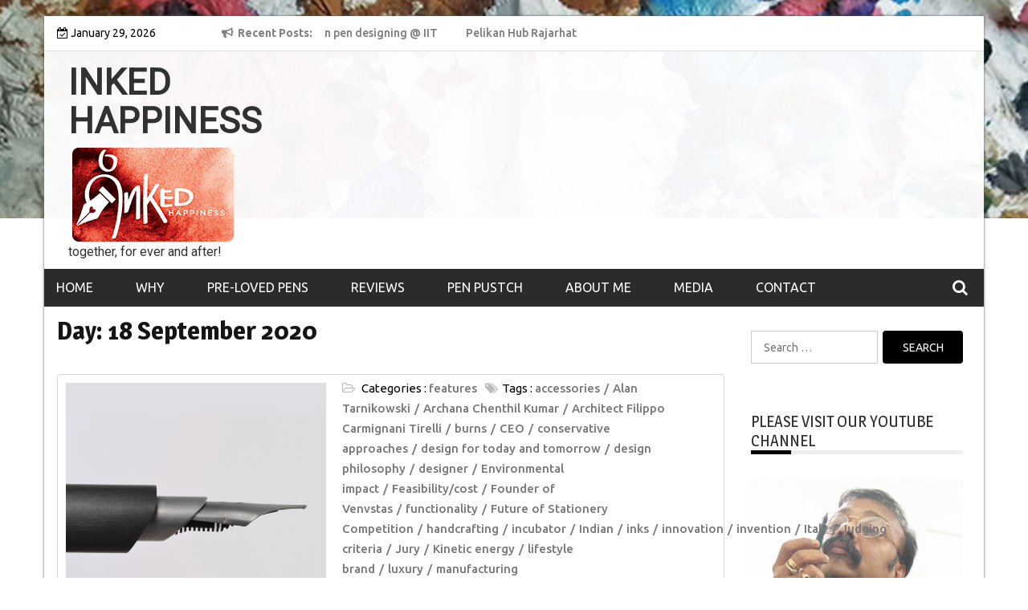

--- FILE ---
content_type: text/html; charset=UTF-8
request_url: https://www.inkedhappiness.com/2020/09/18/
body_size: 17572
content:
<!DOCTYPE html>
<html lang="en-GB">
<head>
<meta charset="UTF-8">
<meta name='viewport' content='width=device-width, initial-scale=1.0, maximum-scale=1.0'/>
<link rel="profile" href="http://gmpg.org/xfn/11">
<link rel="pingback" href="https://www.inkedhappiness.com/xmlrpc.php">
<style type="text/css">
/*=====COLOR OPTION=====*/
/*Color*/
/*----------------------------------*/
/*background color*/ 
body{
background-color: #ffffff;
}
section.wrapper-slider .slide-pager .cycle-pager-active,
section.wrapper-slider .slide-pager .cycle-pager-active:visited,
section.wrapper-slider .slide-pager .cycle-pager-active:hover,
section.wrapper-slider .slide-pager .cycle-pager-active:focus,
section.wrapper-slider .slide-pager .cycle-pager-active:active,
.title-divider,
.title-divider:visited,
.block-overlay-hover,
.block-overlay-hover:visited,
#gmaptoggle,
#gmaptoggle:visited,
.evision-back-to-top,
.evision-back-to-top:visited,
.search-form .search-submit,
.search-form .search-submit:visited,
.widget_calendar tbody a,
.widget_calendar tbody a:visited,
.wrap-portfolio .button.is-checked,
.button.button-outline:hover, 
.button.button-outline:focus, 
.button.button-outline:active,
.radius-thumb-holder,
header.wrapper.top-header .controls,
.radius-thumb-holder:before,
.radius-thumb-holder:hover:before, 
.radius-thumb-holder:focus:before, 
.radius-thumb-holder:active:before,
#pbCloseBtn:hover:before,
.slide-pager .cycle-pager-active, 
.slick-dots .slick-active button,
.slide-pager span:hover,
.featurepost .latestpost-footer .moredetail a,
.featurepost .latestpost-footer .moredetail a:visited,
#load-wrap,
.back-tonav,
.back-tonav:visited,
.wrap-service .box-container .box-inner:hover .box-content, 
.wrap-service .box-container .box-inner:focus .box-content,
.search-holder .search-bg.search-open form,
.top-header .timer,
.nav-buttons,
.widget .widgettitle:after,
.widget .widget-title:after,
.widget input.search-submit,
.widget .search-form .search-submit,
.widget .search-form .search-submit:focus,
.main-navigation.sec-main-navigation ul li.current_page_item:before,
.comments-area input[type="submit"],
.slider-controls a i,
.tabs-menu li.current,
.read-more-text a,            
.tagcloud a:hover{
background-color: #020000;
}
.widget-title,
.widgettitle,
.wrapper-slider,
.flip-container .front,
.flip-container .back {
border-color: #020000; 
}
@media screen and (min-width: 768px){
.main-navigation .current_page_item > a:after,
.main-navigation .current-menu-item > a:after,
.main-navigation .current_page_ancestor > a:after,
.main-navigation li.active > a:after,
.main-navigation li.active > a:after,
.main-navigation li.active > a:after,
.main-navigation li.current_page_parent a:after {
background-color: #020000;
}
}
.latestpost-footer .moredetail a,
.latestpost-footer .moredetail a:visited,
h1 a:hover, h2 a:hover, h3 a:hover, h4 a:hover, h5 a:hover, h6 a:hover,
.posted-on a:hover, .date a:hover, .cat-links a:hover, .tags-links a:hover, .author a:hover, .comments-link a:hover,
.edit-link a:hover,
.edit-link a:focus,            
.widget li a:hover, .widget li a:focus, .widget li a:active, .widget li a:visited:hover, .widget li a:visited:focus, .widget li a:visited:active,
.main-navigation a:hover, .main-navigation a:focus, .main-navigation a:active, .main-navigation a:visited:hover, .main-navigation a:visited:focus, .main-navigation a:visited:active,
.site-branding h1 a:hover,
.site-branding p a:hover,
.newslite-top-menu ul li a:hover,
.top-header .noticebar .ticker .slide-item a:hover,
h2.user-title a span,
.page-inner-title .entry-header a:hover, .page-inner-title .entry-header a:focus, .page-inner-title .entry-header a:active, .page-inner-title .entry-header a:visited:hover, .page-inner-title .entry-header a:visited:focus, .page-inner-title .entry-header a:visited:active, .page-inner-title .entry-header time:hover, .page-inner-title .entry-header time:focus, .page-inner-title .entry-header time:active, .page-inner-title .entry-header time:visited:hover, .page-inner-title .entry-header time:visited:focus, .page-inner-title .entry-header time:visited:active,
.wrap-breadcrumb a:hover, .wrap-breadcrumb a:focus, .wrap-breadcrumb a:active,
body.blog .content-start article:hover h2 a,
.popular:hover i,
.comment:hover i,
.recent:hover i{
color: #020000 !important;
}
/*Site identity / logo & tagline*/
.site-header .wrapper-site-identity .site-branding .site-title a,
.site-header .wrapper-site-identity .site-title a:visited,
.site-header .wrapper-site-identity .site-branding .site-description,
.page-inner-title .entry-header time {
color: #313131;
}
/*Primary*/
html, body, p, button, input, select, textarea, pre, code, kbd, tt, var, samp , .main-navigation a, search-input-holder .search-field,
.widget{
font-family: 'Ubuntu'; /*Lato*/
}
/*Site identity / logo & tagline*/
.site-header .wrapper-site-identity .site-title a, .site-header .wrapper-site-identity .site-description {
font-family: 'Roboto'; /*Lato*/
}
/*Title*/
h1, h1 a,
h2, h2 a,
h3, h3 a,
h4, h4 a,
h5, h5 a,
h6, h6 a,
.widget-title h2,
.widget-title,
.news-content a{
font-family: 'Magra'; /*Lato*/
}
</style>
<meta name='robots' content='noindex, follow' />
<style>img:is([sizes="auto" i], [sizes^="auto," i]) { contain-intrinsic-size: 3000px 1500px }</style>
<!-- This site is optimized with the Yoast SEO plugin v26.6 - https://yoast.com/wordpress/plugins/seo/ -->
<title>September 18, 2020 - INKED HAPPINESS</title>
<meta property="og:locale" content="en_GB" />
<meta property="og:type" content="website" />
<meta property="og:title" content="September 18, 2020 - INKED HAPPINESS" />
<meta property="og:url" content="https://www.inkedhappiness.com/2020/09/18/" />
<meta property="og:site_name" content="INKED HAPPINESS" />
<meta name="twitter:card" content="summary_large_image" />
<script type="application/ld+json" class="yoast-schema-graph">{"@context":"https://schema.org","@graph":[{"@type":"CollectionPage","@id":"https://www.inkedhappiness.com/2020/09/18/","url":"https://www.inkedhappiness.com/2020/09/18/","name":"September 18, 2020 - INKED HAPPINESS","isPartOf":{"@id":"https://www.inkedhappiness.com/#website"},"primaryImageOfPage":{"@id":"https://www.inkedhappiness.com/2020/09/18/#primaryimage"},"image":{"@id":"https://www.inkedhappiness.com/2020/09/18/#primaryimage"},"thumbnailUrl":"https://www.inkedhappiness.com/wp-content/uploads/2020/06/Magna-nib557370-1.jpg","breadcrumb":{"@id":"https://www.inkedhappiness.com/2020/09/18/#breadcrumb"},"inLanguage":"en-GB"},{"@type":"ImageObject","inLanguage":"en-GB","@id":"https://www.inkedhappiness.com/2020/09/18/#primaryimage","url":"https://www.inkedhappiness.com/wp-content/uploads/2020/06/Magna-nib557370-1.jpg","contentUrl":"https://www.inkedhappiness.com/wp-content/uploads/2020/06/Magna-nib557370-1.jpg","width":1080,"height":1080},{"@type":"BreadcrumbList","@id":"https://www.inkedhappiness.com/2020/09/18/#breadcrumb","itemListElement":[{"@type":"ListItem","position":1,"name":"Home","item":"https://www.inkedhappiness.com/"},{"@type":"ListItem","position":2,"name":"Archives for September 18, 2020"}]},{"@type":"WebSite","@id":"https://www.inkedhappiness.com/#website","url":"https://www.inkedhappiness.com/","name":"INKED HAPPINESS","description":"together, for ever and after!","publisher":{"@id":"https://www.inkedhappiness.com/#organization"},"potentialAction":[{"@type":"SearchAction","target":{"@type":"EntryPoint","urlTemplate":"https://www.inkedhappiness.com/?s={search_term_string}"},"query-input":{"@type":"PropertyValueSpecification","valueRequired":true,"valueName":"search_term_string"}}],"inLanguage":"en-GB"},{"@type":"Organization","@id":"https://www.inkedhappiness.com/#organization","name":"INKED HAPPINESS","url":"https://www.inkedhappiness.com/","logo":{"@type":"ImageObject","inLanguage":"en-GB","@id":"https://www.inkedhappiness.com/#/schema/logo/image/","url":"https://www.inkedhappiness.com/wp-content/uploads/2019/10/cropped-inked-happiness-1-2.png","contentUrl":"https://www.inkedhappiness.com/wp-content/uploads/2019/10/cropped-inked-happiness-1-2.png","width":212,"height":123,"caption":"INKED HAPPINESS"},"image":{"@id":"https://www.inkedhappiness.com/#/schema/logo/image/"}}]}</script>
<!-- / Yoast SEO plugin. -->
<link rel='dns-prefetch' href='//maxcdn.bootstrapcdn.com' />
<link rel='dns-prefetch' href='//fonts.googleapis.com' />
<link rel='dns-prefetch' href='//secure.rating-widget.com' />
<link rel="alternate" type="application/rss+xml" title="INKED HAPPINESS &raquo; Feed" href="https://www.inkedhappiness.com/feed/" />
<link rel="alternate" type="application/rss+xml" title="INKED HAPPINESS &raquo; Comments Feed" href="https://www.inkedhappiness.com/comments/feed/" />
<script type="text/javascript">
/* <![CDATA[ */
window._wpemojiSettings = {"baseUrl":"https:\/\/s.w.org\/images\/core\/emoji\/16.0.1\/72x72\/","ext":".png","svgUrl":"https:\/\/s.w.org\/images\/core\/emoji\/16.0.1\/svg\/","svgExt":".svg","source":{"concatemoji":"https:\/\/www.inkedhappiness.com\/wp-includes\/js\/wp-emoji-release.min.js?ver=6.8.3"}};
/*! This file is auto-generated */
!function(s,n){var o,i,e;function c(e){try{var t={supportTests:e,timestamp:(new Date).valueOf()};sessionStorage.setItem(o,JSON.stringify(t))}catch(e){}}function p(e,t,n){e.clearRect(0,0,e.canvas.width,e.canvas.height),e.fillText(t,0,0);var t=new Uint32Array(e.getImageData(0,0,e.canvas.width,e.canvas.height).data),a=(e.clearRect(0,0,e.canvas.width,e.canvas.height),e.fillText(n,0,0),new Uint32Array(e.getImageData(0,0,e.canvas.width,e.canvas.height).data));return t.every(function(e,t){return e===a[t]})}function u(e,t){e.clearRect(0,0,e.canvas.width,e.canvas.height),e.fillText(t,0,0);for(var n=e.getImageData(16,16,1,1),a=0;a<n.data.length;a++)if(0!==n.data[a])return!1;return!0}function f(e,t,n,a){switch(t){case"flag":return n(e,"\ud83c\udff3\ufe0f\u200d\u26a7\ufe0f","\ud83c\udff3\ufe0f\u200b\u26a7\ufe0f")?!1:!n(e,"\ud83c\udde8\ud83c\uddf6","\ud83c\udde8\u200b\ud83c\uddf6")&&!n(e,"\ud83c\udff4\udb40\udc67\udb40\udc62\udb40\udc65\udb40\udc6e\udb40\udc67\udb40\udc7f","\ud83c\udff4\u200b\udb40\udc67\u200b\udb40\udc62\u200b\udb40\udc65\u200b\udb40\udc6e\u200b\udb40\udc67\u200b\udb40\udc7f");case"emoji":return!a(e,"\ud83e\udedf")}return!1}function g(e,t,n,a){var r="undefined"!=typeof WorkerGlobalScope&&self instanceof WorkerGlobalScope?new OffscreenCanvas(300,150):s.createElement("canvas"),o=r.getContext("2d",{willReadFrequently:!0}),i=(o.textBaseline="top",o.font="600 32px Arial",{});return e.forEach(function(e){i[e]=t(o,e,n,a)}),i}function t(e){var t=s.createElement("script");t.src=e,t.defer=!0,s.head.appendChild(t)}"undefined"!=typeof Promise&&(o="wpEmojiSettingsSupports",i=["flag","emoji"],n.supports={everything:!0,everythingExceptFlag:!0},e=new Promise(function(e){s.addEventListener("DOMContentLoaded",e,{once:!0})}),new Promise(function(t){var n=function(){try{var e=JSON.parse(sessionStorage.getItem(o));if("object"==typeof e&&"number"==typeof e.timestamp&&(new Date).valueOf()<e.timestamp+604800&&"object"==typeof e.supportTests)return e.supportTests}catch(e){}return null}();if(!n){if("undefined"!=typeof Worker&&"undefined"!=typeof OffscreenCanvas&&"undefined"!=typeof URL&&URL.createObjectURL&&"undefined"!=typeof Blob)try{var e="postMessage("+g.toString()+"("+[JSON.stringify(i),f.toString(),p.toString(),u.toString()].join(",")+"));",a=new Blob([e],{type:"text/javascript"}),r=new Worker(URL.createObjectURL(a),{name:"wpTestEmojiSupports"});return void(r.onmessage=function(e){c(n=e.data),r.terminate(),t(n)})}catch(e){}c(n=g(i,f,p,u))}t(n)}).then(function(e){for(var t in e)n.supports[t]=e[t],n.supports.everything=n.supports.everything&&n.supports[t],"flag"!==t&&(n.supports.everythingExceptFlag=n.supports.everythingExceptFlag&&n.supports[t]);n.supports.everythingExceptFlag=n.supports.everythingExceptFlag&&!n.supports.flag,n.DOMReady=!1,n.readyCallback=function(){n.DOMReady=!0}}).then(function(){return e}).then(function(){var e;n.supports.everything||(n.readyCallback(),(e=n.source||{}).concatemoji?t(e.concatemoji):e.wpemoji&&e.twemoji&&(t(e.twemoji),t(e.wpemoji)))}))}((window,document),window._wpemojiSettings);
/* ]]> */
</script>
<!-- <link rel='stylesheet' id='sbi_styles-css' href='https://www.inkedhappiness.com/wp-content/plugins/instagram-feed/css/sbi-styles.min.css?ver=6.10.0' type='text/css' media='all' /> -->
<link rel="stylesheet" type="text/css" href="//www.inkedhappiness.com/wp-content/cache/wpfc-minified/7mm8m19o/6i3af.css" media="all"/>
<style id='wp-emoji-styles-inline-css' type='text/css'>
img.wp-smiley, img.emoji {
display: inline !important;
border: none !important;
box-shadow: none !important;
height: 1em !important;
width: 1em !important;
margin: 0 0.07em !important;
vertical-align: -0.1em !important;
background: none !important;
padding: 0 !important;
}
</style>
<!-- <link rel='stylesheet' id='wp-block-library-css' href='https://www.inkedhappiness.com/wp-includes/css/dist/block-library/style.min.css?ver=6.8.3' type='text/css' media='all' /> -->
<link rel="stylesheet" type="text/css" href="//www.inkedhappiness.com/wp-content/cache/wpfc-minified/mlc4rnkk/6i3af.css" media="all"/>
<style id='classic-theme-styles-inline-css' type='text/css'>
/*! This file is auto-generated */
.wp-block-button__link{color:#fff;background-color:#32373c;border-radius:9999px;box-shadow:none;text-decoration:none;padding:calc(.667em + 2px) calc(1.333em + 2px);font-size:1.125em}.wp-block-file__button{background:#32373c;color:#fff;text-decoration:none}
</style>
<style id='global-styles-inline-css' type='text/css'>
:root{--wp--preset--aspect-ratio--square: 1;--wp--preset--aspect-ratio--4-3: 4/3;--wp--preset--aspect-ratio--3-4: 3/4;--wp--preset--aspect-ratio--3-2: 3/2;--wp--preset--aspect-ratio--2-3: 2/3;--wp--preset--aspect-ratio--16-9: 16/9;--wp--preset--aspect-ratio--9-16: 9/16;--wp--preset--color--black: #000000;--wp--preset--color--cyan-bluish-gray: #abb8c3;--wp--preset--color--white: #ffffff;--wp--preset--color--pale-pink: #f78da7;--wp--preset--color--vivid-red: #cf2e2e;--wp--preset--color--luminous-vivid-orange: #ff6900;--wp--preset--color--luminous-vivid-amber: #fcb900;--wp--preset--color--light-green-cyan: #7bdcb5;--wp--preset--color--vivid-green-cyan: #00d084;--wp--preset--color--pale-cyan-blue: #8ed1fc;--wp--preset--color--vivid-cyan-blue: #0693e3;--wp--preset--color--vivid-purple: #9b51e0;--wp--preset--gradient--vivid-cyan-blue-to-vivid-purple: linear-gradient(135deg,rgba(6,147,227,1) 0%,rgb(155,81,224) 100%);--wp--preset--gradient--light-green-cyan-to-vivid-green-cyan: linear-gradient(135deg,rgb(122,220,180) 0%,rgb(0,208,130) 100%);--wp--preset--gradient--luminous-vivid-amber-to-luminous-vivid-orange: linear-gradient(135deg,rgba(252,185,0,1) 0%,rgba(255,105,0,1) 100%);--wp--preset--gradient--luminous-vivid-orange-to-vivid-red: linear-gradient(135deg,rgba(255,105,0,1) 0%,rgb(207,46,46) 100%);--wp--preset--gradient--very-light-gray-to-cyan-bluish-gray: linear-gradient(135deg,rgb(238,238,238) 0%,rgb(169,184,195) 100%);--wp--preset--gradient--cool-to-warm-spectrum: linear-gradient(135deg,rgb(74,234,220) 0%,rgb(151,120,209) 20%,rgb(207,42,186) 40%,rgb(238,44,130) 60%,rgb(251,105,98) 80%,rgb(254,248,76) 100%);--wp--preset--gradient--blush-light-purple: linear-gradient(135deg,rgb(255,206,236) 0%,rgb(152,150,240) 100%);--wp--preset--gradient--blush-bordeaux: linear-gradient(135deg,rgb(254,205,165) 0%,rgb(254,45,45) 50%,rgb(107,0,62) 100%);--wp--preset--gradient--luminous-dusk: linear-gradient(135deg,rgb(255,203,112) 0%,rgb(199,81,192) 50%,rgb(65,88,208) 100%);--wp--preset--gradient--pale-ocean: linear-gradient(135deg,rgb(255,245,203) 0%,rgb(182,227,212) 50%,rgb(51,167,181) 100%);--wp--preset--gradient--electric-grass: linear-gradient(135deg,rgb(202,248,128) 0%,rgb(113,206,126) 100%);--wp--preset--gradient--midnight: linear-gradient(135deg,rgb(2,3,129) 0%,rgb(40,116,252) 100%);--wp--preset--font-size--small: 13px;--wp--preset--font-size--medium: 20px;--wp--preset--font-size--large: 36px;--wp--preset--font-size--x-large: 42px;--wp--preset--spacing--20: 0.44rem;--wp--preset--spacing--30: 0.67rem;--wp--preset--spacing--40: 1rem;--wp--preset--spacing--50: 1.5rem;--wp--preset--spacing--60: 2.25rem;--wp--preset--spacing--70: 3.38rem;--wp--preset--spacing--80: 5.06rem;--wp--preset--shadow--natural: 6px 6px 9px rgba(0, 0, 0, 0.2);--wp--preset--shadow--deep: 12px 12px 50px rgba(0, 0, 0, 0.4);--wp--preset--shadow--sharp: 6px 6px 0px rgba(0, 0, 0, 0.2);--wp--preset--shadow--outlined: 6px 6px 0px -3px rgba(255, 255, 255, 1), 6px 6px rgba(0, 0, 0, 1);--wp--preset--shadow--crisp: 6px 6px 0px rgba(0, 0, 0, 1);}:where(.is-layout-flex){gap: 0.5em;}:where(.is-layout-grid){gap: 0.5em;}body .is-layout-flex{display: flex;}.is-layout-flex{flex-wrap: wrap;align-items: center;}.is-layout-flex > :is(*, div){margin: 0;}body .is-layout-grid{display: grid;}.is-layout-grid > :is(*, div){margin: 0;}:where(.wp-block-columns.is-layout-flex){gap: 2em;}:where(.wp-block-columns.is-layout-grid){gap: 2em;}:where(.wp-block-post-template.is-layout-flex){gap: 1.25em;}:where(.wp-block-post-template.is-layout-grid){gap: 1.25em;}.has-black-color{color: var(--wp--preset--color--black) !important;}.has-cyan-bluish-gray-color{color: var(--wp--preset--color--cyan-bluish-gray) !important;}.has-white-color{color: var(--wp--preset--color--white) !important;}.has-pale-pink-color{color: var(--wp--preset--color--pale-pink) !important;}.has-vivid-red-color{color: var(--wp--preset--color--vivid-red) !important;}.has-luminous-vivid-orange-color{color: var(--wp--preset--color--luminous-vivid-orange) !important;}.has-luminous-vivid-amber-color{color: var(--wp--preset--color--luminous-vivid-amber) !important;}.has-light-green-cyan-color{color: var(--wp--preset--color--light-green-cyan) !important;}.has-vivid-green-cyan-color{color: var(--wp--preset--color--vivid-green-cyan) !important;}.has-pale-cyan-blue-color{color: var(--wp--preset--color--pale-cyan-blue) !important;}.has-vivid-cyan-blue-color{color: var(--wp--preset--color--vivid-cyan-blue) !important;}.has-vivid-purple-color{color: var(--wp--preset--color--vivid-purple) !important;}.has-black-background-color{background-color: var(--wp--preset--color--black) !important;}.has-cyan-bluish-gray-background-color{background-color: var(--wp--preset--color--cyan-bluish-gray) !important;}.has-white-background-color{background-color: var(--wp--preset--color--white) !important;}.has-pale-pink-background-color{background-color: var(--wp--preset--color--pale-pink) !important;}.has-vivid-red-background-color{background-color: var(--wp--preset--color--vivid-red) !important;}.has-luminous-vivid-orange-background-color{background-color: var(--wp--preset--color--luminous-vivid-orange) !important;}.has-luminous-vivid-amber-background-color{background-color: var(--wp--preset--color--luminous-vivid-amber) !important;}.has-light-green-cyan-background-color{background-color: var(--wp--preset--color--light-green-cyan) !important;}.has-vivid-green-cyan-background-color{background-color: var(--wp--preset--color--vivid-green-cyan) !important;}.has-pale-cyan-blue-background-color{background-color: var(--wp--preset--color--pale-cyan-blue) !important;}.has-vivid-cyan-blue-background-color{background-color: var(--wp--preset--color--vivid-cyan-blue) !important;}.has-vivid-purple-background-color{background-color: var(--wp--preset--color--vivid-purple) !important;}.has-black-border-color{border-color: var(--wp--preset--color--black) !important;}.has-cyan-bluish-gray-border-color{border-color: var(--wp--preset--color--cyan-bluish-gray) !important;}.has-white-border-color{border-color: var(--wp--preset--color--white) !important;}.has-pale-pink-border-color{border-color: var(--wp--preset--color--pale-pink) !important;}.has-vivid-red-border-color{border-color: var(--wp--preset--color--vivid-red) !important;}.has-luminous-vivid-orange-border-color{border-color: var(--wp--preset--color--luminous-vivid-orange) !important;}.has-luminous-vivid-amber-border-color{border-color: var(--wp--preset--color--luminous-vivid-amber) !important;}.has-light-green-cyan-border-color{border-color: var(--wp--preset--color--light-green-cyan) !important;}.has-vivid-green-cyan-border-color{border-color: var(--wp--preset--color--vivid-green-cyan) !important;}.has-pale-cyan-blue-border-color{border-color: var(--wp--preset--color--pale-cyan-blue) !important;}.has-vivid-cyan-blue-border-color{border-color: var(--wp--preset--color--vivid-cyan-blue) !important;}.has-vivid-purple-border-color{border-color: var(--wp--preset--color--vivid-purple) !important;}.has-vivid-cyan-blue-to-vivid-purple-gradient-background{background: var(--wp--preset--gradient--vivid-cyan-blue-to-vivid-purple) !important;}.has-light-green-cyan-to-vivid-green-cyan-gradient-background{background: var(--wp--preset--gradient--light-green-cyan-to-vivid-green-cyan) !important;}.has-luminous-vivid-amber-to-luminous-vivid-orange-gradient-background{background: var(--wp--preset--gradient--luminous-vivid-amber-to-luminous-vivid-orange) !important;}.has-luminous-vivid-orange-to-vivid-red-gradient-background{background: var(--wp--preset--gradient--luminous-vivid-orange-to-vivid-red) !important;}.has-very-light-gray-to-cyan-bluish-gray-gradient-background{background: var(--wp--preset--gradient--very-light-gray-to-cyan-bluish-gray) !important;}.has-cool-to-warm-spectrum-gradient-background{background: var(--wp--preset--gradient--cool-to-warm-spectrum) !important;}.has-blush-light-purple-gradient-background{background: var(--wp--preset--gradient--blush-light-purple) !important;}.has-blush-bordeaux-gradient-background{background: var(--wp--preset--gradient--blush-bordeaux) !important;}.has-luminous-dusk-gradient-background{background: var(--wp--preset--gradient--luminous-dusk) !important;}.has-pale-ocean-gradient-background{background: var(--wp--preset--gradient--pale-ocean) !important;}.has-electric-grass-gradient-background{background: var(--wp--preset--gradient--electric-grass) !important;}.has-midnight-gradient-background{background: var(--wp--preset--gradient--midnight) !important;}.has-small-font-size{font-size: var(--wp--preset--font-size--small) !important;}.has-medium-font-size{font-size: var(--wp--preset--font-size--medium) !important;}.has-large-font-size{font-size: var(--wp--preset--font-size--large) !important;}.has-x-large-font-size{font-size: var(--wp--preset--font-size--x-large) !important;}
:where(.wp-block-post-template.is-layout-flex){gap: 1.25em;}:where(.wp-block-post-template.is-layout-grid){gap: 1.25em;}
:where(.wp-block-columns.is-layout-flex){gap: 2em;}:where(.wp-block-columns.is-layout-grid){gap: 2em;}
:root :where(.wp-block-pullquote){font-size: 1.5em;line-height: 1.6;}
</style>
<!-- <link rel='stylesheet' id='rw-site-rating-css' href='https://www.inkedhappiness.com/wp-content/plugins/rating-widget/resources/css/site-rating.css?ver=3.2.4' type='text/css' media='all' /> -->
<!-- <link rel='stylesheet' id='SFSIPLUSmainCss-css' href='https://www.inkedhappiness.com/wp-content/plugins/ultimate-social-media-plus/css/sfsi-style.css?ver=3.7.1' type='text/css' media='all' /> -->
<!-- <link rel='stylesheet' id='cff-css' href='https://www.inkedhappiness.com/wp-content/plugins/custom-facebook-feed/assets/css/cff-style.min.css?ver=4.3.4' type='text/css' media='all' /> -->
<link rel="stylesheet" type="text/css" href="//www.inkedhappiness.com/wp-content/cache/wpfc-minified/lbflkbkn/6x54.css" media="all"/>
<link crossorigin="anonymous" rel='stylesheet' id='sb-font-awesome-css' href='https://maxcdn.bootstrapcdn.com/font-awesome/4.7.0/css/font-awesome.min.css?ver=6.8.3' type='text/css' media='all' />
<!-- <link rel='stylesheet' id='slick-css-css' href='https://www.inkedhappiness.com/wp-content/themes/newslite/assets/frameworks/slick/slick.css?ver=3.4.0' type='text/css' media='all' /> -->
<!-- <link rel='stylesheet' id='newslite-style-css' href='https://www.inkedhappiness.com/wp-content/themes/newslite/style.css?ver=6.8.3' type='text/css' media='all' /> -->
<link rel="stylesheet" type="text/css" href="//www.inkedhappiness.com/wp-content/cache/wpfc-minified/mkrmagq1/6x54.css" media="all"/>
<link crossorigin="anonymous" rel='stylesheet' id='newslite-google-fonts-css' href='https://fonts.googleapis.com/css?family=Ubuntu%3A400%2C400italic%2C500%2C700%7CMagra%3A400%2C700%7CRoboto&#038;ver=6.8.3' type='text/css' media='all' />
<link rel='stylesheet' id='rw_toprated-css' href='https://secure.rating-widget.com/css/wordpress/toprated.css?ck=Y2026M01D29&#038;ver=3.2.4' type='text/css' media='all' />
<link rel='stylesheet' id='rw_recommendations-css' href='https://secure.rating-widget.com/css/widget/recommendations.css?ck=Y2026M01D29&#038;ver=3.2.4' type='text/css' media='all' />
<script src='//www.inkedhappiness.com/wp-content/cache/wpfc-minified/l8d77p/6i3af.js' type="text/javascript"></script>
<!-- <script type="text/javascript" src="https://www.inkedhappiness.com/wp-includes/js/jquery/jquery.min.js?ver=3.7.1" id="jquery-core-js"></script> -->
<!-- <script type="text/javascript" src="https://www.inkedhappiness.com/wp-includes/js/jquery/jquery-migrate.min.js?ver=3.4.1" id="jquery-migrate-js"></script> -->
<link rel="https://api.w.org/" href="https://www.inkedhappiness.com/wp-json/" /><link rel="EditURI" type="application/rsd+xml" title="RSD" href="https://www.inkedhappiness.com/xmlrpc.php?rsd" />
<meta name="generator" content="WordPress 6.8.3" />
<script>
window.addEventListener("sfsi_plus_functions_loaded", function() {
var body = document.getElementsByTagName('body')[0];
// console.log(body);
body.classList.add("sfsi_plus_3.53");
})
// window.addEventListener('sfsi_plus_functions_loaded',function(e) {
// 	jQuery("body").addClass("sfsi_plus_3.53")
// });
jQuery(document).ready(function(e) {
jQuery("body").addClass("sfsi_plus_3.53")
});
function sfsi_plus_processfurther(ref) {
var feed_id = '[base64]';
var feedtype = 8;
var email = jQuery(ref).find('input[name="email"]').val();
var filter = /^(([^<>()[\]\\.,;:\s@\"]+(\.[^<>()[\]\\.,;:\s@\"]+)*)|(\".+\"))@((\[[0-9]{1,3}\.[0-9]{1,3}\.[0-9]{1,3}\.[0-9]{1,3}\])|(([a-zA-Z\-0-9]+\.)+[a-zA-Z]{2,}))$/;
if ((email != "Enter your email") && (filter.test(email))) {
if (feedtype == "8") {
var url = "https://api.follow.it/subscription-form/" + feed_id + "/" + feedtype;
window.open(url, "popupwindow", "scrollbars=yes,width=1080,height=760");
return true;
}
} else {
alert("Please enter email address");
jQuery(ref).find('input[name="email"]').focus();
return false;
}
}
</script>
<style>
.sfsi_plus_subscribe_Popinner {
width: 100% !important;
height: auto !important;
border: 1px solid #b5b5b5 !important;
padding: 18px 0px !important;
background-color: #ffffff !important;
}
.sfsi_plus_subscribe_Popinner form {
margin: 0 20px !important;
}
.sfsi_plus_subscribe_Popinner h5 {
font-family: Helvetica,Arial,sans-serif !important;
font-weight: bold !important;
color: #000000 !important;
font-size: 16px !important;
text-align: center !important;
margin: 0 0 10px !important;
padding: 0 !important;
}
.sfsi_plus_subscription_form_field {
margin: 5px 0 !important;
width: 100% !important;
display: inline-flex;
display: -webkit-inline-flex;
}
.sfsi_plus_subscription_form_field input {
width: 100% !important;
padding: 10px 0px !important;
}
.sfsi_plus_subscribe_Popinner input[type=email] {
font-family: Helvetica,Arial,sans-serif !important;
font-style: normal !important;
color:  !important;
font-size: 14px !important;
text-align: center !important;
}
.sfsi_plus_subscribe_Popinner input[type=email]::-webkit-input-placeholder {
font-family: Helvetica,Arial,sans-serif !important;
font-style: normal !important;
color:  !important;
font-size: 14px !important;
text-align: center !important;
}
.sfsi_plus_subscribe_Popinner input[type=email]:-moz-placeholder {
/* Firefox 18- */
font-family: Helvetica,Arial,sans-serif !important;
font-style: normal !important;
color:  !important;
font-size: 14px !important;
text-align: center !important;
}
.sfsi_plus_subscribe_Popinner input[type=email]::-moz-placeholder {
/* Firefox 19+ */
font-family: Helvetica,Arial,sans-serif !important;
font-style: normal !important;
color:  !important;
font-size: 14px !important;
text-align: center !important;
}
.sfsi_plus_subscribe_Popinner input[type=email]:-ms-input-placeholder {
font-family: Helvetica,Arial,sans-serif !important;
font-style: normal !important;
color:  !important;
font-size: 14px !important;
text-align: center !important;
}
.sfsi_plus_subscribe_Popinner input[type=submit] {
font-family: Helvetica,Arial,sans-serif !important;
font-weight: bold !important;
color: #000000 !important;
font-size: 16px !important;
text-align: center !important;
background-color: #dedede !important;
}
</style>
<meta name="follow.[base64]" content="M53EZWtEpz5zK6mKvKKc"/><!-- There is no amphtml version available for this URL. --><link rel="icon" href="https://www.inkedhappiness.com/wp-content/uploads/2019/10/inked-happiness-05-red342519-150x150.jpg" sizes="32x32" />
<link rel="icon" href="https://www.inkedhappiness.com/wp-content/uploads/2019/10/inked-happiness-05-red342519-300x300.jpg" sizes="192x192" />
<link rel="apple-touch-icon" href="https://www.inkedhappiness.com/wp-content/uploads/2019/10/inked-happiness-05-red342519-300x300.jpg" />
<meta name="msapplication-TileImage" content="https://www.inkedhappiness.com/wp-content/uploads/2019/10/inked-happiness-05-red342519-300x300.jpg" />
<!-- Global site tag (gtag.js) - Google Analytics -->
<script async src="https://www.googletagmanager.com/gtag/js?id=UA-124960632-1"></script>
<script>
window.dataLayer = window.dataLayer || [];
function gtag(){dataLayer.push(arguments);}
gtag('js', new Date());
gtag('config', 'UA-124960632-1');
</script>
</head>
<body class="archive date wp-custom-logo wp-theme-newslite sfsi_plus_actvite_theme_custom_support evision-right-sidebar alternate hfeed">
<div id="page" class="site clearfix container">
<a class="skip-link screen-reader-text" href="#content">Skip to content</a>
<div id="preloader">
<div id="status">&nbsp;</div>
</div>
<div class="date-social container "> <!-- newslite top bar -->     
<div class="timer col-md-2 col-xs-12 col-sm-3 pad0r">
January 29, 2026                </div>
<!-- news lite current date -->
<div class="col-md-5 col-sm-4 newsticker">
<header class="wrapper top-header">
<div class="container">
<div class="wrap-inner">
<div class="row">
<div class="top-header-left">
<div class="noticebar">
<span class="notice-title">Recent Posts</span>
<div class="latest-news">
<div  class="slide-item">
<a href="https://www.inkedhappiness.com/workshop-on-fountain-pen-designing-iit-kharagpur/">Workshop on Fountain pen designing @ IIT Kharagpur</a>
</div>     
<div  class="slide-item">
<a href="https://www.inkedhappiness.com/pelikan-hub-rajarhat-2025/">Pelikan Hub Rajarhat 2025</a>
</div>     
<div  class="slide-item">
<a href="https://www.inkedhappiness.com/sheaffer-legacy-howard-cunix/">Sheaffer Legacy – Howard Cunix</a>
</div>     
<div  class="slide-item">
<a href="https://www.inkedhappiness.com/the-dangers-before-the-fountain-pen-and-ink-industry-in-india-in-the-times-of-ai-led-disruption/">The dangers before the fountain pen and ink industry in India in the times of AI-led disruption</a>
</div>     
<div  class="slide-item">
<a href="https://www.inkedhappiness.com/inked-happiness-confers-7th-lifetime-achievement-award-upon-nikil-ranjan/">Inked Happiness confers 7th Lifetime Achievement Award upon Nikil Ranjan</a>
</div>     
<div  class="slide-item">
<a href="https://www.inkedhappiness.com/7th-inked-happiness-lifetime-achievement-award/">7th Inked Happiness Lifetime Achievement Award</a>
</div>     
</div>
</div>
</div>
</div>
</div>
</div>
</header>
</div> <!-- news lite news ticker -->
<div class="col-md-5 col-xs-12 col-sm-5 newslite-top-menu pad0r">
<i class="fa fa-bars top-nav-mobile"></i>
</div>
<!-- newslite top menu -->        
</div>
<header id="masthead" class="wrapper wrap-head site-header">
<div class="wrapper wrapper-site-identity">
<div class="container">
<div class="row">
<div class="col-xs-12 col-sm-12 col-md-4 pad0r">
<div class="site-branding">
<p class="site-title"><a href="https://www.inkedhappiness.com/" rel="home">INKED HAPPINESS</a></p>
<a href="https://www.inkedhappiness.com/" class="custom-logo-link" rel="home"><img width="212" height="123" src="https://www.inkedhappiness.com/wp-content/uploads/2019/10/cropped-inked-happiness-1-2.png" class="custom-logo" alt="INKED HAPPINESS" decoding="async" /></a>				   <p class="site-description">together, for ever and after!</p>
</div>
<!-- .site-branding -->
</div>
</div>
</div>
</div>
</header>
<!-- #masthead -->
<nav class="wrapper wrap-nav">
<div class="container">
<div class="wrap-inner">
<div class="sec-menu">
<nav id="sec-site-navigation" class="main-navigation sec-main-navigation" role="navigation" aria-label="secondary-menu">
<div class="menu-home-container"><ul id="primary-menu" class="primary-menu"><li id="menu-item-52" class="menu-item menu-item-type-custom menu-item-object-custom menu-item-52"><a href="http://inkedhappiness.com/">Home</a></li>
<li id="menu-item-53" class="menu-item menu-item-type-post_type menu-item-object-page menu-item-53"><a href="https://www.inkedhappiness.com/why/">WHY</a></li>
<li id="menu-item-23" class="menu-item menu-item-type-post_type menu-item-object-page menu-item-23"><a href="https://www.inkedhappiness.com/pre-loved-pens/">PRE-LOVED PENS</a></li>
<li id="menu-item-29" class="menu-item menu-item-type-post_type menu-item-object-page menu-item-29"><a href="https://www.inkedhappiness.com/reviews/">REVIEWS</a></li>
<li id="menu-item-38" class="menu-item menu-item-type-post_type menu-item-object-page menu-item-38"><a href="https://www.inkedhappiness.com/pen-pustch/">PEN PUSTCH</a></li>
<li id="menu-item-33" class="menu-item menu-item-type-post_type menu-item-object-page menu-item-33"><a href="https://www.inkedhappiness.com/about-me/">ABOUT ME</a></li>
<li id="menu-item-3251" class="menu-item menu-item-type-post_type menu-item-object-page menu-item-3251"><a href="https://www.inkedhappiness.com/media/">MEDIA</a></li>
<li id="menu-item-40" class="menu-item menu-item-type-post_type menu-item-object-page menu-item-40"><a href="https://www.inkedhappiness.com/contact/">CONTACT</a></li>
</ul></div>            </nav>
<!-- #site-navigation -->
<div class="nav-holder">
<button id="sec-menu-toggle" class="menu-toggle" aria-controls="secondary-menu" aria-expanded="false"><span class="fa fa-bars"></span></button>
<div id="sec-site-header-menu" class="site-header-menu">
<div class="container">
<div class="row">
<div class="col-xs-12 col-sm-12 col-md-12">
<button id="mobile-menu-toggle-close" class="menu-toggle" aria-controls="secondary-menu"><span class="fa fa-close"></span></button>
</div>
<div class="col-xs-12 col-sm-12 col-md-12 newslite-main-nav">
<nav id="sec-site-navigation-mobile" class="main-navigation sec-main-navigation" role="navigation" aria-label="secondary-menu">
<div class="menu-home-container"><ul id="primary-menu-mobile" class="primary-menu"><li class="menu-item menu-item-type-custom menu-item-object-custom menu-item-52"><a href="http://inkedhappiness.com/">Home</a></li>
<li class="menu-item menu-item-type-post_type menu-item-object-page menu-item-53"><a href="https://www.inkedhappiness.com/why/">WHY</a></li>
<li class="menu-item menu-item-type-post_type menu-item-object-page menu-item-23"><a href="https://www.inkedhappiness.com/pre-loved-pens/">PRE-LOVED PENS</a></li>
<li class="menu-item menu-item-type-post_type menu-item-object-page menu-item-29"><a href="https://www.inkedhappiness.com/reviews/">REVIEWS</a></li>
<li class="menu-item menu-item-type-post_type menu-item-object-page menu-item-38"><a href="https://www.inkedhappiness.com/pen-pustch/">PEN PUSTCH</a></li>
<li class="menu-item menu-item-type-post_type menu-item-object-page menu-item-33"><a href="https://www.inkedhappiness.com/about-me/">ABOUT ME</a></li>
<li class="menu-item menu-item-type-post_type menu-item-object-page menu-item-3251"><a href="https://www.inkedhappiness.com/media/">MEDIA</a></li>
<li class="menu-item menu-item-type-post_type menu-item-object-page menu-item-40"><a href="https://www.inkedhappiness.com/contact/">CONTACT</a></li>
</ul></div>                           </nav>
<!-- #site-navigation -->
</div>
</div>
</div>
</div>
<!-- site-header-menu -->
</div>
</div>
<div class="nav-buttons col-md-1">
<div class="button-list">
<div class="search-holder">
<a class="button-search button-outline" href="#">
<i class="fa fa-search"></i>
</a>                                
</div>
</div>
</div>
</div>
<div class="search-form-nav" id="top-search">
<form role="search" method="get" class="search-form" action="https://www.inkedhappiness.com/">
<label>
<span class="screen-reader-text">Search for:</span>
<input type="search" class="search-field" placeholder="Search &hellip;" value="" name="s" />
</label>
<input type="submit" class="search-submit" value="Search" />
</form>      </div>
</div>
</nav>
<section class="wrapper">
<div id="content" class="site-content">
<div id="primary" class="content-area">
<main id="main" class="site-main" role="main">
<div class="wrapper page-inner-title">
<div class="container">
<div class="row">
<div class="col-md-12 col-sm-12 col-xs-12">
<header class="entry-header">
<div class="inner-banner-overlay">
<h1 class="entry-title">Day: <span>18 September 2020</span></h1>								</div>
</header><!-- .entry-header -->
</div>
</div>
</div>
</div>
<div class="content-start"><article id="post-5311" class="post-5311 post type-post status-publish format-standard has-post-thumbnail hentry category-features tag-accessories tag-alan-tarnikowski tag-archana-chenthil-kumar tag-architect-filippo-carmignani-tirelli tag-burns tag-ceo tag-conservative-approaches tag-design-for-today-and-tomorrow tag-design-philosophy tag-designer tag-environmental-impact tag-feasibility-cost tag-founder-of-venvstas tag-functionality tag-future-of-stationery-competition tag-handcrafting tag-incubator tag-indian tag-inks tag-innovation tag-invention tag-italy tag-judging-criteria tag-jury tag-kinetic-energy tag-lifestyle-brand tag-luxury tag-manufacturing-techniques tag-materials tag-milano tag-miniaturized-electric-torch-pen tag-netherlands tag-new-talents tag-notebooks tag-originality-of-the-concept tag-paris tag-pen tag-prof-architect-alexander-kalachev tag-prof-architect-attilio-terragni tag-prof-architect-lucio-rossi tag-timelessness tag-unstudio-associate-amsterdam tag-venvstas tag-venvstas-italy tag-writing-instruments">
<div class="wrapper-grid">
<div class="entry-content ">
<div class='image-full post-image'><a href="https://www.inkedhappiness.com/venvstas-future-of-stationery-competition-indian-clinches-winners-title/"><img width="1080" height="1080" src="https://www.inkedhappiness.com/wp-content/uploads/2020/06/Magna-nib557370-1.jpg" class="attachment-full size-full wp-post-image" alt="" decoding="async" fetchpriority="high" srcset="https://www.inkedhappiness.com/wp-content/uploads/2020/06/Magna-nib557370-1.jpg 1080w, https://www.inkedhappiness.com/wp-content/uploads/2020/06/Magna-nib557370-1-300x300.jpg 300w, https://www.inkedhappiness.com/wp-content/uploads/2020/06/Magna-nib557370-1-1024x1024.jpg 1024w, https://www.inkedhappiness.com/wp-content/uploads/2020/06/Magna-nib557370-1-150x150.jpg 150w, https://www.inkedhappiness.com/wp-content/uploads/2020/06/Magna-nib557370-1-768x768.jpg 768w, https://www.inkedhappiness.com/wp-content/uploads/2020/06/Magna-nib557370-1-165x165.jpg 165w" sizes="(max-width: 1080px) 100vw, 1080px" /></a></div><div class='entry-content-stat'>			<header class="entry-header">
<div class="entry-category">
<span class="cat-links">Categories : <a href="https://www.inkedhappiness.com/category/features/" rel="category tag">features</a></span><span class="tags-links">Tags : <a href="https://www.inkedhappiness.com/tag/accessories/" rel="tag">accessories</a><a href="https://www.inkedhappiness.com/tag/alan-tarnikowski/" rel="tag">Alan Tarnikowski</a><a href="https://www.inkedhappiness.com/tag/archana-chenthil-kumar/" rel="tag">Archana Chenthil Kumar</a><a href="https://www.inkedhappiness.com/tag/architect-filippo-carmignani-tirelli/" rel="tag">Architect Filippo Carmignani Tirelli</a><a href="https://www.inkedhappiness.com/tag/burns/" rel="tag">burns</a><a href="https://www.inkedhappiness.com/tag/ceo/" rel="tag">CEO</a><a href="https://www.inkedhappiness.com/tag/conservative-approaches/" rel="tag">conservative approaches</a><a href="https://www.inkedhappiness.com/tag/design-for-today-and-tomorrow/" rel="tag">design for today and tomorrow</a><a href="https://www.inkedhappiness.com/tag/design-philosophy/" rel="tag">design philosophy</a><a href="https://www.inkedhappiness.com/tag/designer/" rel="tag">designer</a><a href="https://www.inkedhappiness.com/tag/environmental-impact/" rel="tag">Environmental impact</a><a href="https://www.inkedhappiness.com/tag/feasibility-cost/" rel="tag">Feasibility/cost</a><a href="https://www.inkedhappiness.com/tag/founder-of-venvstas/" rel="tag">Founder of Venvstas</a><a href="https://www.inkedhappiness.com/tag/functionality/" rel="tag">functionality</a><a href="https://www.inkedhappiness.com/tag/future-of-stationery-competition/" rel="tag">Future of Stationery Competition</a><a href="https://www.inkedhappiness.com/tag/handcrafting/" rel="tag">handcrafting</a><a href="https://www.inkedhappiness.com/tag/incubator/" rel="tag">incubator</a><a href="https://www.inkedhappiness.com/tag/indian/" rel="tag">Indian</a><a href="https://www.inkedhappiness.com/tag/inks/" rel="tag">inks</a><a href="https://www.inkedhappiness.com/tag/innovation/" rel="tag">innovation</a><a href="https://www.inkedhappiness.com/tag/invention/" rel="tag">invention</a><a href="https://www.inkedhappiness.com/tag/italy/" rel="tag">Italy</a><a href="https://www.inkedhappiness.com/tag/judging-criteria/" rel="tag">Judging criteria</a><a href="https://www.inkedhappiness.com/tag/jury/" rel="tag">Jury</a><a href="https://www.inkedhappiness.com/tag/kinetic-energy/" rel="tag">Kinetic energy</a><a href="https://www.inkedhappiness.com/tag/lifestyle-brand/" rel="tag">lifestyle brand</a><a href="https://www.inkedhappiness.com/tag/luxury/" rel="tag">luxury</a><a href="https://www.inkedhappiness.com/tag/manufacturing-techniques/" rel="tag">manufacturing techniques</a><a href="https://www.inkedhappiness.com/tag/materials/" rel="tag">materials</a><a href="https://www.inkedhappiness.com/tag/milano/" rel="tag">Milano</a><a href="https://www.inkedhappiness.com/tag/miniaturized-electric-torch-pen/" rel="tag">miniaturized electric torch pen</a><a href="https://www.inkedhappiness.com/tag/netherlands/" rel="tag">Netherlands</a><a href="https://www.inkedhappiness.com/tag/new-talents/" rel="tag">new talents</a><a href="https://www.inkedhappiness.com/tag/notebooks/" rel="tag">notebooks</a><a href="https://www.inkedhappiness.com/tag/originality-of-the-concept/" rel="tag">Originality of the concept</a><a href="https://www.inkedhappiness.com/tag/paris/" rel="tag">Paris</a><a href="https://www.inkedhappiness.com/tag/pen/" rel="tag">Pen</a><a href="https://www.inkedhappiness.com/tag/prof-architect-alexander-kalachev/" rel="tag">Prof. Architect Alexander Kalachev</a><a href="https://www.inkedhappiness.com/tag/prof-architect-attilio-terragni/" rel="tag">Prof. Architect Attilio Terragni</a><a href="https://www.inkedhappiness.com/tag/prof-architect-lucio-rossi/" rel="tag">Prof. Architect Lucio Rossi</a><a href="https://www.inkedhappiness.com/tag/timelessness/" rel="tag">timelessness</a><a href="https://www.inkedhappiness.com/tag/unstudio-associate-amsterdam/" rel="tag">UNStudio associate - Amsterdam</a><a href="https://www.inkedhappiness.com/tag/venvstas/" rel="tag">Venvstas</a><a href="https://www.inkedhappiness.com/tag/venvstas-italy/" rel="tag">Venvstas Italy</a><a href="https://www.inkedhappiness.com/tag/writing-instruments/" rel="tag">writing instruments</a></span><span class="comments-link"><a href="https://www.inkedhappiness.com/venvstas-future-of-stationery-competition-indian-clinches-winners-title/#comments">3 Comments</a></span>				</div>
<h2 class="entry-title"><a href="https://www.inkedhappiness.com/venvstas-future-of-stationery-competition-indian-clinches-winners-title/" rel="bookmark">Venvstas Future of Stationery Competition: Indian clinches Winner’s title</a></h2>					<div class="entry-meta">
<span class="posted-on">On <a href="https://www.inkedhappiness.com/2020/09/18/" rel="bookmark"><time class="entry-date published updated" datetime="2020-09-18T15:53:31+00:00">September 18, 2020</time></a></span><span class="byline"> By <span class="author vcard"><a class="url fn n" href="https://www.inkedhappiness.com/author/chawmda/">chawm</a></span></span>					</div><!-- .entry-meta -->
</header><!-- .entry-header -->
<p>Venvstas winner is a pen that creates and stores Kinetic energy, burns the impression on paper! Venvstas is a lifestyle brand that was started by the vision of a designer. It was founded in Paris but is now based in Italy, where it also produces. Venvstas manufactures a line of </p>
<div class="read-more-text"><a href="https://www.inkedhappiness.com/venvstas-future-of-stationery-competition-indian-clinches-winners-title/" class="read-more">continue reading</a></div>
<table class="rw-rating-table rw-ltr rw-left rw-no-labels"><tr><td><nobr>&nbsp;</nobr></td><td><div class="rw-left"><div class="rw-ui-container rw-class-blog-post rw-urid-53120" data-img="https://www.inkedhappiness.com/wp-content/uploads/2020/06/Magna-nib557370-1.jpg"></div></div></td></tr></table></div>			</div><!-- .entry-content -->
</div>
</article><!-- #post-## --></div>
</main><!-- #main -->
</div><!-- #primary -->
<aside id="secondary" class="widget-area" role="complementary">
<section id="search-2" class="widget widget_search"><form role="search" method="get" class="search-form" action="https://www.inkedhappiness.com/">
<label>
<span class="screen-reader-text">Search for:</span>
<input type="search" class="search-field" placeholder="Search &hellip;" value="" name="s" />
</label>
<input type="submit" class="search-submit" value="Search" />
</form></section><section id="custom_html-2" class="widget_text widget widget_custom_html"><div class="textwidget custom-html-widget"><script async src="//pagead2.googlesyndication.com/pagead/js/adsbygoogle.js"></script>
<script>
(adsbygoogle = window.adsbygoogle || []).push({
google_ad_client: "ca-pub-1479228495541926",
enable_page_level_ads: true
});
</script></div></section><section id="newslite_widget_author-16" class="widget widget_newslite_widget_author"><h2 class="widget-title">Please Visit our YouTube Channel</h2>            <section class="widget">
<div class="about-widget">
<div class="profile-thumb">
<a href="https://www.youtube.com/channel/UCZvhIkACKASVafQuJQUxqAQ">
<img src="https://www.inkedhappiness.com/wp-content/uploads/2022/06/20181103_152403353764-834x1024.jpg">
</a>
</div>
<h2 class="user-title"><a href="https://www.youtube.com/channel/UCZvhIkACKASVafQuJQUxqAQ"><span>Chawm Ganguly</span></a></h2>
<p>
Everything Fountain pens, inks and Accessories                    </p>
</div>
</section><!-- widget-list -->
</section><section id="newslite_widget_author-14" class="widget widget_newslite_widget_author"><h2 class="widget-title">Sulekha Inks</h2>            <section class="widget">
<div class="about-widget">
<div class="profile-thumb">
<a href="https://www.sulekhaink.co.in/firingi-kali.php">
<img src="https://www.inkedhappiness.com/wp-content/uploads/2022/03/kali-1024x1024.jpg">
</a>
</div>
<h2 class="user-title"><a href="https://www.sulekhaink.co.in/firingi-kali.php"><span>Sulekha</span></a></h2>
<p>
Inks? We Inked the Freedom Song!                    </p>
</div>
</section><!-- widget-list -->
</section><section id="newslite_widget_author-19" class="widget widget_newslite_widget_author"><h2 class="widget-title">Click: for smooth and flawless writing!</h2>            <section class="widget">
<div class="about-widget">
<div class="profile-thumb">
<a href="http://www.uniquepen.in/">
<img src="https://www.inkedhappiness.com/bleed-blue/">
</a>
</div>
<h2 class="user-title"><a href="http://www.uniquepen.in/"><span></span></a></h2>
<p>
Click writing instruments: A Million Smiles and counting!                     </p>
</div>
</section><!-- widget-list -->
</section><section id="newslite_widget_author-13" class="widget widget_newslite_widget_author"><h2 class="widget-title">For Advertisers</h2>            <section class="widget">
<div class="about-widget">
<div class="profile-thumb">
<a href="">
<img src="https://www.inkedhappiness.com/wp-content/uploads/2019/10/3af470b152af59b5d89138bcfb4ae2f8-300x300.jpg">
</a>
</div>
<h2 class="user-title"><a href=""><span></span></a></h2>
<p>
We have some of the most cost-effective options to add muscles to your brand. Give us a call and we will, we will, Rock you!                    </p>
</div>
</section><!-- widget-list -->
</section><section id="newslite_widget_author-8" class="widget widget_newslite_widget_author"><h2 class="widget-title">Pen Lovers Kolkata</h2>            <section class="widget">
<div class="about-widget">
<div class="profile-thumb">
<a href="http://www.penloverskolkata.com/">
<img src="https://www.inkedhappiness.com/wp-content/uploads/2019/08/6463894-e1566937171711.jpg">
</a>
</div>
<h2 class="user-title"><a href="http://www.penloverskolkata.com/"><span></span></a></h2>
<p>
Love Fountain Pens? Come Join Us     !                    </p>
</div>
</section><!-- widget-list -->
</section><section id="newslite_widget_author-11" class="widget widget_newslite_widget_author"><h2 class="widget-title">J&#8217;s Quill Group</h2>            <section class="widget">
<div class="about-widget">
<div class="profile-thumb">
<a href="http://jsquill.com/">
<img src="https://www.inkedhappiness.com/wp-content/uploads/2019/08/jsquill-300x300.png">
</a>
</div>
<h2 class="user-title"><a href="http://jsquill.com/"><span></span></a></h2>
<p>
Founded by the Legendary Calligraphy Maestro Prof. K.C. Janardhan, to express his multi-dimensional abilities, talents, skills and inborn strengths through his professional services.                    </p>
</div>
</section><!-- widget-list -->
</section><section id="newslite_widget_author-20" class="widget widget_newslite_widget_author"><h2 class="widget-title">Sin-PR</h2>            <section class="widget">
<div class="about-widget">
<div class="profile-thumb">
<a href="https://www.sinpr.in/">
<img src="https://www.inkedhappiness.com/wp-content/uploads/2018/11/sinpr.jpg">
</a>
</div>
<h2 class="user-title"><a href="https://www.sinpr.in/"><span></span></a></h2>
<p>
What is a Saint, but a Sinner, revised, edited and PR-ed?                    </p>
</div>
</section><!-- widget-list -->
</section><section id="newslite_widget_author-4" class="widget widget_newslite_widget_author"><h2 class="widget-title">Thats Me</h2>            <section class="widget">
<div class="about-widget">
<div class="profile-thumb">
<a href="http://inkedhappiness.com/about-me/">
<img src="https://www.inkedhappiness.com/wp-content/uploads/2018/08/DSC_0015266919-2-300x300.jpg">
</a>
</div>
<h2 class="user-title"><a href="http://inkedhappiness.com/about-me/"><span>Suvobrata Ganguly</span></a></h2>
<p>
I write. I help brands find their salience. I hand-hold young minds as they give shape to their dreams.
And I collect Fountain Pens – pieces that helped create the times we live in. They teach me stuff –
about precision, craftsmanship, passion, dedication, knowledge, creation – that I try to communicate
through them.
Trust me, fascinating is putting things mildly.                    </p>
</div>
</section><!-- widget-list -->
</section><section id="newslite_widget_author-12" class="widget widget_newslite_widget_author"><h2 class="widget-title">amiVagabond</h2>            <section class="widget">
<div class="about-widget">
<div class="profile-thumb">
<a href="https://amivagabond.com/">
<img src="https://www.inkedhappiness.com/wp-content/uploads/2021/12/amivagabond-1024x1024.png">
</a>
</div>
<h2 class="user-title"><a href="https://amivagabond.com/"><span></span></a></h2>
<p>
alone, around the world!                    </p>
</div>
</section><!-- widget-list -->
</section><section id="archives-4" class="widget widget_archive"><h2 class="widget-title">Archives</h2>		<label class="screen-reader-text" for="archives-dropdown-4">Archives</label>
<select id="archives-dropdown-4" name="archive-dropdown">
<option value="">Select Month</option>
<option value='https://www.inkedhappiness.com/2025/11/'> November 2025 &nbsp;(1)</option>
<option value='https://www.inkedhappiness.com/2025/10/'> October 2025 &nbsp;(2)</option>
<option value='https://www.inkedhappiness.com/2025/09/'> September 2025 &nbsp;(1)</option>
<option value='https://www.inkedhappiness.com/2025/08/'> August 2025 &nbsp;(1)</option>
<option value='https://www.inkedhappiness.com/2025/07/'> July 2025 &nbsp;(1)</option>
<option value='https://www.inkedhappiness.com/2025/06/'> June 2025 &nbsp;(3)</option>
<option value='https://www.inkedhappiness.com/2025/04/'> April 2025 &nbsp;(1)</option>
<option value='https://www.inkedhappiness.com/2025/03/'> March 2025 &nbsp;(3)</option>
<option value='https://www.inkedhappiness.com/2025/02/'> February 2025 &nbsp;(1)</option>
<option value='https://www.inkedhappiness.com/2024/12/'> December 2024 &nbsp;(1)</option>
<option value='https://www.inkedhappiness.com/2024/10/'> October 2024 &nbsp;(2)</option>
<option value='https://www.inkedhappiness.com/2024/08/'> August 2024 &nbsp;(2)</option>
<option value='https://www.inkedhappiness.com/2024/07/'> July 2024 &nbsp;(2)</option>
<option value='https://www.inkedhappiness.com/2024/06/'> June 2024 &nbsp;(1)</option>
<option value='https://www.inkedhappiness.com/2024/05/'> May 2024 &nbsp;(1)</option>
<option value='https://www.inkedhappiness.com/2024/04/'> April 2024 &nbsp;(3)</option>
<option value='https://www.inkedhappiness.com/2024/03/'> March 2024 &nbsp;(3)</option>
<option value='https://www.inkedhappiness.com/2024/02/'> February 2024 &nbsp;(2)</option>
<option value='https://www.inkedhappiness.com/2023/12/'> December 2023 &nbsp;(2)</option>
<option value='https://www.inkedhappiness.com/2023/09/'> September 2023 &nbsp;(2)</option>
<option value='https://www.inkedhappiness.com/2023/08/'> August 2023 &nbsp;(1)</option>
<option value='https://www.inkedhappiness.com/2023/07/'> July 2023 &nbsp;(1)</option>
<option value='https://www.inkedhappiness.com/2023/06/'> June 2023 &nbsp;(3)</option>
<option value='https://www.inkedhappiness.com/2023/05/'> May 2023 &nbsp;(1)</option>
<option value='https://www.inkedhappiness.com/2023/04/'> April 2023 &nbsp;(3)</option>
<option value='https://www.inkedhappiness.com/2023/03/'> March 2023 &nbsp;(2)</option>
<option value='https://www.inkedhappiness.com/2023/02/'> February 2023 &nbsp;(2)</option>
<option value='https://www.inkedhappiness.com/2023/01/'> January 2023 &nbsp;(4)</option>
<option value='https://www.inkedhappiness.com/2022/12/'> December 2022 &nbsp;(4)</option>
<option value='https://www.inkedhappiness.com/2022/11/'> November 2022 &nbsp;(3)</option>
<option value='https://www.inkedhappiness.com/2022/10/'> October 2022 &nbsp;(4)</option>
<option value='https://www.inkedhappiness.com/2022/09/'> September 2022 &nbsp;(4)</option>
<option value='https://www.inkedhappiness.com/2022/08/'> August 2022 &nbsp;(6)</option>
<option value='https://www.inkedhappiness.com/2022/07/'> July 2022 &nbsp;(4)</option>
<option value='https://www.inkedhappiness.com/2022/06/'> June 2022 &nbsp;(4)</option>
<option value='https://www.inkedhappiness.com/2022/05/'> May 2022 &nbsp;(5)</option>
<option value='https://www.inkedhappiness.com/2022/04/'> April 2022 &nbsp;(5)</option>
<option value='https://www.inkedhappiness.com/2022/03/'> March 2022 &nbsp;(5)</option>
<option value='https://www.inkedhappiness.com/2022/02/'> February 2022 &nbsp;(4)</option>
<option value='https://www.inkedhappiness.com/2022/01/'> January 2022 &nbsp;(4)</option>
<option value='https://www.inkedhappiness.com/2021/12/'> December 2021 &nbsp;(4)</option>
<option value='https://www.inkedhappiness.com/2021/11/'> November 2021 &nbsp;(6)</option>
<option value='https://www.inkedhappiness.com/2021/10/'> October 2021 &nbsp;(5)</option>
<option value='https://www.inkedhappiness.com/2021/09/'> September 2021 &nbsp;(7)</option>
<option value='https://www.inkedhappiness.com/2021/08/'> August 2021 &nbsp;(6)</option>
<option value='https://www.inkedhappiness.com/2021/07/'> July 2021 &nbsp;(9)</option>
<option value='https://www.inkedhappiness.com/2021/06/'> June 2021 &nbsp;(7)</option>
<option value='https://www.inkedhappiness.com/2021/05/'> May 2021 &nbsp;(8)</option>
<option value='https://www.inkedhappiness.com/2021/04/'> April 2021 &nbsp;(7)</option>
<option value='https://www.inkedhappiness.com/2021/03/'> March 2021 &nbsp;(8)</option>
<option value='https://www.inkedhappiness.com/2021/02/'> February 2021 &nbsp;(10)</option>
<option value='https://www.inkedhappiness.com/2021/01/'> January 2021 &nbsp;(6)</option>
<option value='https://www.inkedhappiness.com/2020/12/'> December 2020 &nbsp;(8)</option>
<option value='https://www.inkedhappiness.com/2020/11/'> November 2020 &nbsp;(8)</option>
<option value='https://www.inkedhappiness.com/2020/10/'> October 2020 &nbsp;(12)</option>
<option value='https://www.inkedhappiness.com/2020/09/' selected='selected'> September 2020 &nbsp;(9)</option>
<option value='https://www.inkedhappiness.com/2020/08/'> August 2020 &nbsp;(10)</option>
<option value='https://www.inkedhappiness.com/2020/07/'> July 2020 &nbsp;(9)</option>
<option value='https://www.inkedhappiness.com/2020/06/'> June 2020 &nbsp;(8)</option>
<option value='https://www.inkedhappiness.com/2020/05/'> May 2020 &nbsp;(8)</option>
<option value='https://www.inkedhappiness.com/2020/04/'> April 2020 &nbsp;(16)</option>
<option value='https://www.inkedhappiness.com/2020/03/'> March 2020 &nbsp;(13)</option>
<option value='https://www.inkedhappiness.com/2020/02/'> February 2020 &nbsp;(7)</option>
<option value='https://www.inkedhappiness.com/2020/01/'> January 2020 &nbsp;(7)</option>
<option value='https://www.inkedhappiness.com/2019/12/'> December 2019 &nbsp;(6)</option>
<option value='https://www.inkedhappiness.com/2019/11/'> November 2019 &nbsp;(7)</option>
<option value='https://www.inkedhappiness.com/2019/10/'> October 2019 &nbsp;(10)</option>
<option value='https://www.inkedhappiness.com/2019/09/'> September 2019 &nbsp;(8)</option>
<option value='https://www.inkedhappiness.com/2019/08/'> August 2019 &nbsp;(11)</option>
<option value='https://www.inkedhappiness.com/2019/07/'> July 2019 &nbsp;(10)</option>
<option value='https://www.inkedhappiness.com/2019/06/'> June 2019 &nbsp;(7)</option>
<option value='https://www.inkedhappiness.com/2019/05/'> May 2019 &nbsp;(7)</option>
<option value='https://www.inkedhappiness.com/2019/04/'> April 2019 &nbsp;(9)</option>
<option value='https://www.inkedhappiness.com/2019/03/'> March 2019 &nbsp;(9)</option>
<option value='https://www.inkedhappiness.com/2019/02/'> February 2019 &nbsp;(13)</option>
<option value='https://www.inkedhappiness.com/2019/01/'> January 2019 &nbsp;(15)</option>
<option value='https://www.inkedhappiness.com/2018/12/'> December 2018 &nbsp;(13)</option>
<option value='https://www.inkedhappiness.com/2018/11/'> November 2018 &nbsp;(14)</option>
<option value='https://www.inkedhappiness.com/2018/10/'> October 2018 &nbsp;(20)</option>
<option value='https://www.inkedhappiness.com/2018/09/'> September 2018 &nbsp;(18)</option>
<option value='https://www.inkedhappiness.com/2018/08/'> August 2018 &nbsp;(19)</option>
<option value='https://www.inkedhappiness.com/2018/07/'> July 2018 &nbsp;(4)</option>
</select>
<script type="text/javascript">
/* <![CDATA[ */
(function() {
var dropdown = document.getElementById( "archives-dropdown-4" );
function onSelectChange() {
if ( dropdown.options[ dropdown.selectedIndex ].value !== '' ) {
document.location.href = this.options[ this.selectedIndex ].value;
}
}
dropdown.onchange = onSelectChange;
})();
/* ]]> */
</script>
</section><section id="text-2" class="widget widget_text"><h2 class="widget-title">Lets take this forward: to Instagram!</h2>			<div class="textwidget"><p><a href="http://
&lt;div id=&quot;sb_instagram&quot;  class=&quot;sbi sbi_mob_col_1 sbi_tab_col_2 sbi_col_8 sbi_fixed_height&quot; style=&quot;padding-bottom: 10px; width: 100%; height: 300px;&quot;	 data-feedid=&quot;sbi_&quot;charmchawm#16&quot;  data-res=&quot;auto&quot; data-cols=&quot;8&quot; data-colsmobile=&quot;1&quot; data-colstablet=&quot;2&quot; data-num=&quot;16&quot; data-nummobile=&quot;&quot; data-item-padding=&quot;5&quot;	 data-shortcode-atts=&quot;{&quot;user&quot;:&quot;&quot;charmchawm,&quot;,&quot;0&quot;:&quot;fuzzganguly&quot;&quot;}&quot;  data-postid=&quot;&quot; data-locatornonce=&quot;8bc0b2407d&quot; data-imageaspectratio=&quot;1:1&quot; data-sbi-flags=&quot;favorLocal&quot;&gt;
&lt;div id=&quot;sbi_images&quot;  style=&quot;gap: 10px;&quot;&gt;
&lt;/div&gt;
&lt;div id=&quot;sbi_load&quot; &gt;
&lt;span class=&quot;sbi_follow_btn&quot; &gt;
&lt;a target=&quot;_blank&quot;
rel=&quot;nofollow noopener&quot;  href=&quot;https://www.instagram.com/&quot;charmchawm/&quot;&gt;
&lt;svg class=&quot;svg-inline--fa fa-instagram fa-w-14&quot; aria-hidden=&quot;true&quot; data-fa-processed=&quot;&quot; aria-label=&quot;Instagram&quot; data-prefix=&quot;fab&quot; data-icon=&quot;instagram&quot; role=&quot;img&quot; viewBox=&quot;0 0 448 512&quot;&gt;
&lt;path fill=&quot;currentColor&quot; d=&quot;M224.1 141c-63.6 0-114.9 51.3-114.9 114.9s51.3 114.9 114.9 114.9S339 319.5 339 255.9 287.7 141 224.1 141zm0 189.6c-41.1 0-74.7-33.5-74.7-74.7s33.5-74.7 74.7-74.7 74.7 33.5 74.7 74.7-33.6 74.7-74.7 74.7zm146.4-194.3c0 14.9-12 26.8-26.8 26.8-14.9 0-26.8-12-26.8-26.8s12-26.8 26.8-26.8 26.8 12 26.8 26.8zm76.1 27.2c-1.7-35.9-9.9-67.7-36.2-93.9-26.2-26.2-58-34.4-93.9-36.2-37-2.1-147.9-2.1-184.9 0-35.8 1.7-67.6 9.9-93.9 36.1s-34.4 58-36.2 93.9c-2.1 37-2.1 147.9 0 184.9 1.7 35.9 9.9 67.7 36.2 93.9s58 34.4 93.9 36.2c37 2.1 147.9 2.1 184.9 0 35.9-1.7 67.7-9.9 93.9-36.2 26.2-26.2 34.4-58 36.2-93.9 2.1-37 2.1-147.8 0-184.8zM398.8 388c-7.8 19.6-22.9 34.7-42.6 42.6-29.5 11.7-99.5 9-132.1 9s-102.7 2.6-132.1-9c-19.6-7.8-34.7-22.9-42.6-42.6-11.7-29.5-9-99.5-9-132.1s-2.6-102.7 9-132.1c7.8-19.6 22.9-34.7 42.6-42.6 29.5-11.7 99.5-9 132.1-9s102.7-2.6 132.1 9c19.6 7.8 34.7 22.9 42.6 42.6 11.7 29.5 9 99.5 9 132.1s2.7 102.7-9 132.1z&quot;&gt;&lt;/path&gt;
&lt;/svg&gt;				&lt;span&gt;Follow on Instagram&lt;/span&gt;
&lt;/a&gt;
&lt;/span&gt;
&lt;/div&gt;
&lt;span class=&quot;sbi_resized_image_data&quot; data-feed-id=&quot;sbi_&quot;charmchawm#16&quot;
data-resized=&quot;[]&quot;&gt;
&lt;/span&gt;
&lt;/div&gt;
">
<div id="sb_instagram"  class="sbi sbi_mob_col_1 sbi_tab_col_2 sbi_col_8 sbi_fixed_height" style="padding-bottom: 10px; width: 100%; height: 300px;"	 data-feedid="sbi_fuzzganguly#16"  data-res="auto" data-cols="8" data-colsmobile="1" data-colstablet="2" data-num="16" data-nummobile="" data-item-padding="5"	 data-shortcode-atts="{&quot;user&quot;:&quot;fuzzganguly&quot;}"  data-postid="" data-locatornonce="210556ca03" data-imageaspectratio="1:1" data-sbi-flags="favorLocal">
<div id="sbi_images"  style="gap: 10px;">
</div>
<div id="sbi_load" >
<span class="sbi_follow_btn" >
<a target="_blank"
rel="nofollow noopener"  href="https://www.instagram.com/fuzzganguly/">
<svg class="svg-inline--fa fa-instagram fa-w-14" aria-hidden="true" data-fa-processed="" aria-label="Instagram" data-prefix="fab" data-icon="instagram" role="img" viewBox="0 0 448 512">
<path fill="currentColor" d="M224.1 141c-63.6 0-114.9 51.3-114.9 114.9s51.3 114.9 114.9 114.9S339 319.5 339 255.9 287.7 141 224.1 141zm0 189.6c-41.1 0-74.7-33.5-74.7-74.7s33.5-74.7 74.7-74.7 74.7 33.5 74.7 74.7-33.6 74.7-74.7 74.7zm146.4-194.3c0 14.9-12 26.8-26.8 26.8-14.9 0-26.8-12-26.8-26.8s12-26.8 26.8-26.8 26.8 12 26.8 26.8zm76.1 27.2c-1.7-35.9-9.9-67.7-36.2-93.9-26.2-26.2-58-34.4-93.9-36.2-37-2.1-147.9-2.1-184.9 0-35.8 1.7-67.6 9.9-93.9 36.1s-34.4 58-36.2 93.9c-2.1 37-2.1 147.9 0 184.9 1.7 35.9 9.9 67.7 36.2 93.9s58 34.4 93.9 36.2c37 2.1 147.9 2.1 184.9 0 35.9-1.7 67.7-9.9 93.9-36.2 26.2-26.2 34.4-58 36.2-93.9 2.1-37 2.1-147.8 0-184.8zM398.8 388c-7.8 19.6-22.9 34.7-42.6 42.6-29.5 11.7-99.5 9-132.1 9s-102.7 2.6-132.1-9c-19.6-7.8-34.7-22.9-42.6-42.6-11.7-29.5-9-99.5-9-132.1s-2.6-102.7 9-132.1c7.8-19.6 22.9-34.7 42.6-42.6 29.5-11.7 99.5-9 132.1-9s102.7-2.6 132.1 9c19.6 7.8 34.7 22.9 42.6 42.6 11.7 29.5 9 99.5 9 132.1s2.7 102.7-9 132.1z"></path>
</svg>				<span>Follow on Instagram</span>
</a>
</span>
</div>
<span class="sbi_resized_image_data" data-feed-id="sbi_fuzzganguly#16"
data-resized="[]">
</span>
</div>
</a></p>
</div>
</section><section id="newslite_widget_author-21" class="widget widget_newslite_widget_author"><h2 class="widget-title">mail us for answers:</h2>            <section class="widget">
<div class="about-widget">
<div class="profile-thumb">
<a href="">
<img src="https://www.inkedhappiness.com/wp-content/uploads/2021/05/freeadv.jpg">
</a>
</div>
<h2 class="user-title"><a href=""><span></span></a></h2>
<p>
Email: inked.happiness@gmail.com                    </p>
</div>
</section><!-- widget-list -->
</section><section id="igreen_alexa_widget-2" class="widget widget_igreen_alexa_widget"><h2 class="widget-title">We have nothing to hide :)</h2>Alexa Rank of www.inkedhappiness.com is 0</section><section id="newslite_widget_author-22" class="widget widget_newslite_widget_author"><h2 class="widget-title">Fountain Pen Sisters, Come, lets Ink up!</h2>            <section class="widget">
<div class="about-widget">
<div class="profile-thumb">
<a href="https://www.facebook.com/groups/297997762295624">
<img src="https://www.inkedhappiness.com/wp-content/uploads/2022/03/logo.jpg">
</a>
</div>
<h2 class="user-title"><a href="https://www.facebook.com/groups/297997762295624"><span></span></a></h2>
<p>
for, of and by ladies who love fountain pens :)                    </p>
</div>
</section><!-- widget-list -->
</section></aside><!-- #secondary -->
        </div><!-- #content -->
</div>
</section>
<!-- *****************************************
Footer section starts
****************************************** -->
<footer class=" container wrapper wrap-footer">
<!-- footer site info -->
<section id="colophon" class="wrapper site-footer" role="contentinfo">
<div class="container">
<div class="row">
<div class="xs-12 col-sm-12 col-md-12">
<div class="site-info">
Copyright © All right reserved. Designed By X-LINKED LETHAL                            	                               <!--<span class="sep"> | </span>-->
</div><!-- .site-info -->
</div>                   
</div>
</div>
</section><!-- #colophon -->     
</footer><!-- #colophon -->
<!-- *****************************************
Footer section ends
****************************************** -->
<a id="gotop" class="evision-back-to-top" href="#page"><i class="fa fa-angle-up"></i></a>
</div><!-- #page -->
<!-- This site's ratings are powered by RatingWidget plugin v3.2.4 (Free version) - https://rating-widget.com/wordpress-plugin/ -->
<div class="rw-js-container">
<script type="text/javascript">
var defaultRateCallbacks = {};
// Initialize ratings.
function RW_Async_Init() {
RW.init({uid: "38bb930dd087bc46741f0f3916768bc6", huid: "410939",
source: "wordpress",
options: {
},
identifyBy: "laccount"							});
var options = {"urid":"3","theme":"star_flat_yellow","isDummy":false,"rclass":"blog-post","frequency":0,"size":"tiny","type":"star","boost":{"votes":0,"rate":5},"imgUrl":{"ltr":"","rtl":""},"mobile":{"optimized":true,"showTrigger":true},"label":{"text":{"star":{"empty":"{{text.rateThis}}","normal":"{{text.rateThis}} ({{rating.votes}} {{text.votes}})","rated":"{{rating.votes}} {{text.votes}}"},"nero":{"empty":"{{text.rateThis}}","normal":"{{text.rateThis}}","rated":"{{rating.votes}} {{text.votes}}"}},"background":"#FFFFFF"},"advanced":{"star":{"stars":5},"nero":{"text":{"like":{"empty":"{{rating.likes}}","rated":"{{rating.likes}}"},"dislike":{"empty":"{{rating.dislikes}}","rated":"{{rating.dislikes}}"}},"showDislike":true,"showLike":true},"font":{"hover":{"color":"#000000"},"bold":false,"italic":false,"color":"#000000","size":"10px","type":"inherit"},"layout":{"align":{"hor":"right","ver":"middle"},"dir":"ltr","lineHeight":"12px"},"text":{"rateAwful":"Awful","ratePoor":"Poor","rateAverage":"Average","rateGood":"Good","rateExcellent":"Excellent","rateThis":"Rate this","like":"Like","dislike":"Dislike","vote":"Vote","votes":"Votes","thanks":"Thank You","outOf":"out of","weRecommend":"We Recommend"},"css":{"container":""}},"uarid":0,"lng":"en","url":"","img":"","title":"","style":"flat_yellow","readOnly":false,"sync":true,"forceSync":false,"reVote":true,"showInfo":true,"showTooltip":true,"showAverage":true,"showReport":true,"showRecommendations":false,"hideRecommendations":false,"showSponsored":false,"showLoader":true,"beforeRate":null,"afterRate":null};
RW.initClass("blog-post", options);
RW.initRating("53120", {title: "Venvstas Future of Stationery Competition: Indian clinches Winner\u2019s title", url: "https:\/\/www.inkedhappiness.com\/venvstas-future-of-stationery-competition-indian-clinches-winners-title\/"});							RW.render(function () {
(function ($) {
$('.rw-rating-table:not(.rw-no-labels):not(.rw-comment-admin-rating)').each(function () {
var ratingTable = $(this);
// Find the current width before floating left or right to
// keep the ratings aligned
var col1 = ratingTable.find('td:first');
var widthCol1 = col1.width();
ratingTable.find('td:first-child').width(widthCol1);
if (ratingTable.hasClass('rw-rtl')) {
ratingTable.find('td').css({float: 'right'});
} else {
ratingTable.find('td').css({float: 'left'});
}
});
})(jQuery);
}, true);
}
RW_Advanced_Options = {
blockFlash: !("false")
};
// Append RW JS lib.
if (typeof(RW) == "undefined") {
(function () {
var rw = document.createElement("script");
rw.type = "text/javascript";
rw.async = true;
rw.src = "https:\/\/secure.rating-widget.com\/js\/external.min.php?wp=3.2.4?ck=Y2026M01D29";
var s = document.getElementsByTagName("script")[0];
s.parentNode.insertBefore(rw, s);
})();
}
</script>
</div>
<!-- / RatingWidget plugin -->
<script type="speculationrules">
{"prefetch":[{"source":"document","where":{"and":[{"href_matches":"\/*"},{"not":{"href_matches":["\/wp-*.php","\/wp-admin\/*","\/wp-content\/uploads\/*","\/wp-content\/*","\/wp-content\/plugins\/*","\/wp-content\/themes\/newslite\/*","\/*\\?(.+)"]}},{"not":{"selector_matches":"a[rel~=\"nofollow\"]"}},{"not":{"selector_matches":".no-prefetch, .no-prefetch a"}}]},"eagerness":"conservative"}]}
</script>
<!-- Custom Facebook Feed JS -->
<script type="text/javascript">var cffajaxurl = "https://www.inkedhappiness.com/wp-admin/admin-ajax.php";
var cfflinkhashtags = "true";
</script>
<script>
window.addEventListener('sfsi_plus_functions_loaded', function() {
if (typeof sfsi_plus_responsive_toggle == 'function') {
sfsi_plus_responsive_toggle(0);
// console.log('sfsi_plus_responsive_toggle');
}
})
</script>
<!-- Instagram Feed JS -->
<script type="text/javascript">
var sbiajaxurl = "https://www.inkedhappiness.com/wp-admin/admin-ajax.php";
</script>
<script type="text/javascript" src="https://www.inkedhappiness.com/wp-includes/js/jquery/ui/core.min.js?ver=1.13.3" id="jquery-ui-core-js"></script>
<script type="text/javascript" src="https://www.inkedhappiness.com/wp-content/plugins/ultimate-social-media-plus/js/shuffle/modernizr.custom.min.js?ver=6.8.3" id="SFSIPLUSjqueryModernizr-js"></script>
<script type="text/javascript" id="SFSIPLUSCustomJs-js-extra">
/* <![CDATA[ */
var sfsi_plus_ajax_object = {"ajax_url":"https:\/\/www.inkedhappiness.com\/wp-admin\/admin-ajax.php","plugin_url":"https:\/\/www.inkedhappiness.com\/wp-content\/plugins\/ultimate-social-media-plus\/","rest_url":"https:\/\/www.inkedhappiness.com\/wp-json\/"};
var sfsi_plus_links = {"admin_url":"https:\/\/www.inkedhappiness.com\/wp-admin\/","plugin_dir_url":"https:\/\/www.inkedhappiness.com\/wp-content\/plugins\/ultimate-social-media-plus\/","rest_url":"https:\/\/www.inkedhappiness.com\/wp-json\/","pretty_perma":"yes"};
/* ]]> */
</script>
<script type="text/javascript" src="https://www.inkedhappiness.com/wp-content/plugins/ultimate-social-media-plus/js/custom.js?ver=3.7.1" id="SFSIPLUSCustomJs-js"></script>
<script type="text/javascript" src="https://www.inkedhappiness.com/wp-content/plugins/custom-facebook-feed/assets/js/cff-scripts.min.js?ver=4.3.4" id="cffscripts-js"></script>
<script type="text/javascript" src="https://www.inkedhappiness.com/wp-content/themes/newslite/assets/js/modernizr.min.js?ver=2.8.3" id="jquery-modernizr-js"></script>
<script type="text/javascript" src="https://www.inkedhappiness.com/wp-content/themes/newslite/assets/frameworks/jquery.easing/jquery.easing.js?ver=0.3.6" id="jquery-easing-js"></script>
<script type="text/javascript" src="https://www.inkedhappiness.com/wp-content/themes/newslite/assets/frameworks/waypoints/jquery.waypoints.min.js?ver=4.0.0" id="jquery-waypoints-js"></script>
<script type="text/javascript" src="https://www.inkedhappiness.com/wp-content/themes/newslite/assets/frameworks/slick/slick.js?ver=6.8.3" id="jquery-slick-js"></script>
<script type="text/javascript" src="https://www.inkedhappiness.com/wp-content/themes/newslite/assets/js/evision-custom.js?ver=6.8.3" id="newslite-custom-js-js"></script>
<script type="text/javascript" src="https://www.inkedhappiness.com/wp-content/themes/newslite/js/skip-link-focus-fix.js?ver=20151215" id="newslite-skip-link-focus-fix-js"></script>
<script type="text/javascript" id="sbi_scripts-js-extra">
/* <![CDATA[ */
var sb_instagram_js_options = {"font_method":"svg","resized_url":"https:\/\/www.inkedhappiness.com\/wp-content\/uploads\/sb-instagram-feed-images\/","placeholder":"https:\/\/www.inkedhappiness.com\/wp-content\/plugins\/instagram-feed\/img\/placeholder.png","ajax_url":"https:\/\/www.inkedhappiness.com\/wp-admin\/admin-ajax.php"};
/* ]]> */
</script>
<script type="text/javascript" src="https://www.inkedhappiness.com/wp-content/plugins/instagram-feed/js/sbi-scripts.min.js?ver=6.10.0" id="sbi_scripts-js"></script>
</body>
</html><!-- WP Fastest Cache file was created in 2.241 seconds, on January 29, 2026 @ 12:16 pm -->

--- FILE ---
content_type: text/html; charset=utf-8
request_url: https://www.google.com/recaptcha/api2/aframe
body_size: 267
content:
<!DOCTYPE HTML><html><head><meta http-equiv="content-type" content="text/html; charset=UTF-8"></head><body><script nonce="c6x9LpIKwqbNC_KRf9-TQw">/** Anti-fraud and anti-abuse applications only. See google.com/recaptcha */ try{var clients={'sodar':'https://pagead2.googlesyndication.com/pagead/sodar?'};window.addEventListener("message",function(a){try{if(a.source===window.parent){var b=JSON.parse(a.data);var c=clients[b['id']];if(c){var d=document.createElement('img');d.src=c+b['params']+'&rc='+(localStorage.getItem("rc::a")?sessionStorage.getItem("rc::b"):"");window.document.body.appendChild(d);sessionStorage.setItem("rc::e",parseInt(sessionStorage.getItem("rc::e")||0)+1);localStorage.setItem("rc::h",'1769693588659');}}}catch(b){}});window.parent.postMessage("_grecaptcha_ready", "*");}catch(b){}</script></body></html>